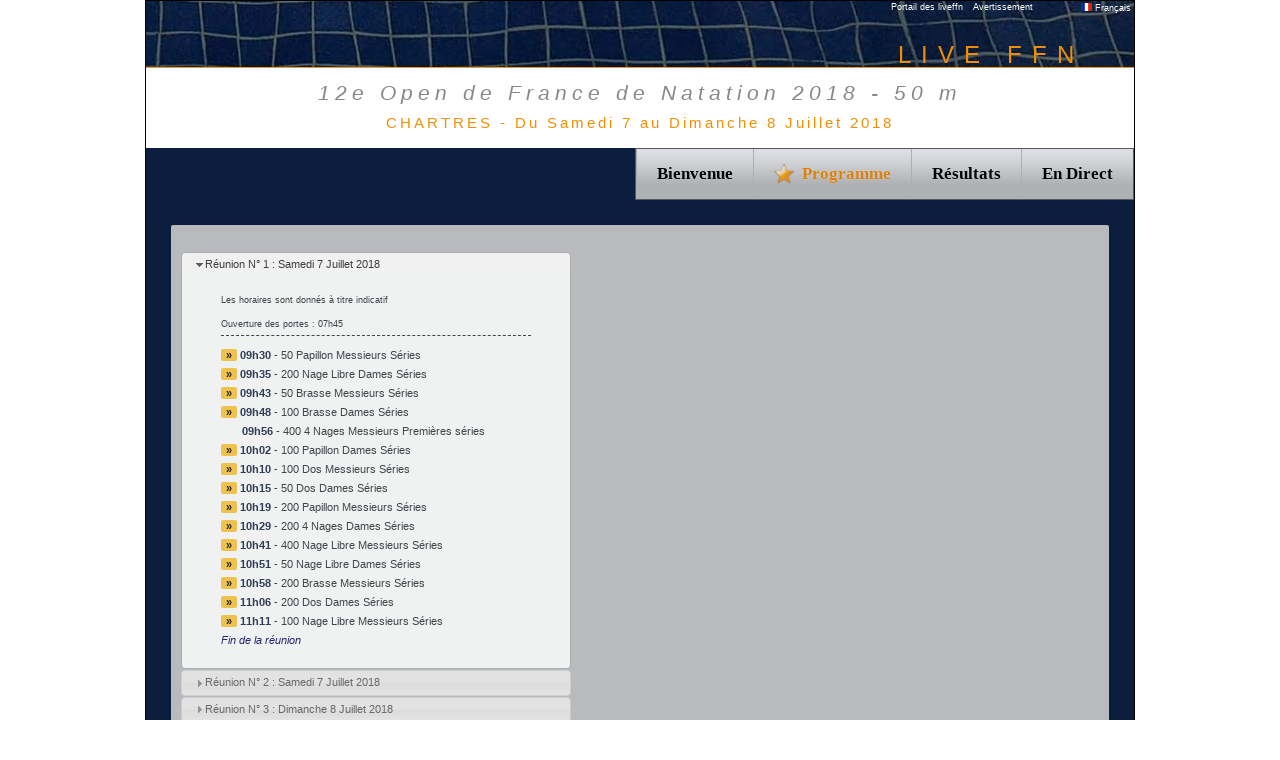

--- FILE ---
content_type: text/html; charset=UTF-8
request_url: https://www.liveffn.com/cgi-bin/programme.php?competition=54637&langue=fra
body_size: 4947
content:
<!DOCTYPE html PUBLIC "-//W3C//DTD XHTML 1.0 Transitional//EN" "http://www.w3.org/TR/xhtml1/DTD/xhtml1-transitional.dtd">
<html xmlns="http://www.w3.org/1999/xhtml">
	<head>
		<title>liveffn.com - 12e Open de France de Natation 2018</title>
		<meta http-equiv="Content-Type" content="text/html; charset=utf-8" />
		<link href="https://www.liveffn.com/media/css/reset.css" rel="stylesheet" type="text/css" media="screen" />
		<link href="https://www.liveffn.com/media/css/simplePopup.css" rel="stylesheet" type="text/css" media="screen" />
				<link href="https://www.liveffn.com/styles/swimming_pool/css/style.css" rel="stylesheet" type="text/css" media="screen" />
		<script type="text/javascript" src="https://www.liveffn.com/javascript/jquery-1.4.2.min.js"></script>
		<script type="text/javascript" src="https://www.liveffn.com/javascript/jquery.easing.1.3.js"></script>
		<script type="text/javascript" src="https://www.liveffn.com/javascript/jquery.listnav.min-2.1.js"></script>
		<script type="text/javascript" src="https://www.liveffn.com/javascript/liveffn.js"></script>
		<script type="text/javascript" src="https://www.liveffn.com/javascript/simplePopup.js"></script>
				<script src="https://www.liveffn.com/javascript/ui/jquery.effects.core.js"></script>
		<script src="https://www.liveffn.com/javascript/ui/jquery.effects.bounce.js"></script>
		<script src="https://www.liveffn.com/javascript/ui/jquery.effects.pulsate.js"></script>
		
				
						<link rel="apple-touch-icon" href="https://www.liveffn.com/media/img/apple-touch-icon.png" />
	</head>
<body>
	<div id="global">
		<div id="header">
			<div id="retourPortailLiveffn"><span class="tooltip"><b><nobr>Retour sur le portail des liveffn</nobr></b><a href="https://www.liveffn.com/cgi-bin/liste_live.php" onFocus="if(this.blur)this.blur();">Portail des liveffn</a></span></div> 
			<div id="avertissementDonnees"><span class="tooltip"><b style="width: 300px;">Les résultats sportifs annoncés sur l'ensemble du liveffn.com sont donnés à titre informatif et n'ont aucune valeur contractuelle. IMPORTANT, seuls les résultats publiés sur le site fédéral (ffnatation.fr) sont validés par l'institution.</b>Avertissement</span></div> 
			<div id="popLangue">
				<div style="width: 49%; float: left;">
					<ul>
						<li><a href="?competition=54637&langue=fra" onFocus="if(this.blur)this.blur();"><img src="https://www.liveffn.com/media/flag/fra.png" width="11" height="8"/> Fran&ccedil;ais</a></li>
											</ul>
				</div>
				<div style="width: 49%; float: left;">
					<ul>
						<li><a href="?competition=54637&langue=gbr" onFocus="if(this.blur)this.blur();"><img src="https://www.liveffn.com/media/flag/gbr.png" width="11" height="8"/> English</a></li>
											</ul>
				</div>
			</div>
			<div class="langue">
				<a href="#" onFocus="if(this.blur)this.blur();" onclick="show_dropdowncontent(this, event); return false;" id="langueLink" rel="popLangue"><img src="https://www.liveffn.com/media/flag/fra.png" width="11" height="8"> Fran&ccedil;ais</a>
			</div>
			<div class="ffnatation">
	<a href="http://www.ffnatation.fr" target="_blank" onFocus="if(this.blur)this.blur();" class="tooltip">
		<span class="liveffn">LIVE FFN</span>
		<b>Venez visiter le site de la FFN</b>
	</a>
</div>
<div>
	
</div>
<div class="bandeau">
	<div class="compet_nom_lieu">12e Open de France de Natation 2018 - 50 m</div>
	<div class="compet_date">CHARTRES - Du Samedi 7 au Dimanche 8 Juillet 2018</div>
</div>
		</div>
		<div class="spacer"></div>
		<link href="https://www.liveffn.com/styles/swimming_pool/css/menu.css" rel="stylesheet" type="text/css" media="screen"/>

<div id="menu">

	<ul id="css3menu1" class="topmenu">
		<li class="topfirst">
			<a  href="#"  onFocus="if(this.blur)this.blur();">
									Bienvenue
				</a>
			<ul style="width:131px;">
				<li ><a href="https://www.liveffn.com/cgi-bin/index.php?competition=54637&langue=fra" onFocus="if(this.blur)this.blur();">Page d'accueil</a></li>
							</ul>
		</li>
		
		<li class="topmenu">
			<a  href="#" onFocus="if(this.blur)this.blur();">
									<span class="menu_selected"><img src="https://www.liveffn.com/styles/swimming_pool/img/menu/etoile.png" alt=""/>Programme</span>
							</a>
			<ul style="width:110px;">
												<li><a href="https://www.liveffn.com/cgi-bin/startlist.php?competition=54637&langue=fra" onFocus="if(this.blur)this.blur();">Liste de départ</a></li>
				<li><a href="https://www.liveffn.com/cgi-bin/programme.php?competition=54637&langue=fra" onFocus="if(this.blur)this.blur();">Programme</a></li>
			</ul>
		</li>
				
		<li class="topmenu">
			<a  href="https://www.liveffn.com/cgi-bin/resultats.php?competition=54637&langue=fra" onFocus="if(this.blur)this.blur();">
							Résultats
						</a>
		</li>
						
		<li class="toplast">
			<a href="https://www.liveffn.com/cgi-bin/live_contenaire.php?competition=54637&langue=fra" onFocus="if(this.blur)this.blur();">
							En Direct
						</a>
		</li>

	
	</ul>
</div>
<div class="spacer"></div>
<link href="https://www.liveffn.com/styles/swimming_pool/css/programme.css" rel="stylesheet" type="text/css" media="screen" />
<link href="https://www.liveffn.com/media/css/themes/base/jquery.ui.all.css" rel="stylesheet" type="text/css" media="screen" />
<script src="https://www.liveffn.com/javascript/ui/jquery.ui.core.js"></script>
<script src="https://www.liveffn.com/javascript/ui/jquery.ui.widget.js"></script>
<script src="https://www.liveffn.com/javascript/ui/jquery.ui.accordion.js"></script>


<script>
// Script Jquery permettant de faire l accordeon dans la page programme//
$(function() {
		$("#accordion").accordion({ autoHeight: false,collapsible: true, header: 'h6' });
	});
</script>

<div id="programme">
	<div class="titrePage">Programme</div>
	
		
		<div class="spacer"></div><div class="spacer"></div>
		<br>
		<a name="ancres"></a>
		<div id="containeur_ajax"></div>
		
		
		
				<div class="ProgrammeEpreuve">
				<div id="accordion">
																												<h6><a href="#">Réunion N&deg; 1 : Samedi 7 Juillet 2018</a></h6>
					<div>
						<ul class="reunion">
																																			<li class="debutEpreuve">Les horaires sont donnés à titre indicatif<br><br>Ouverture des portes : 07h45</li>
																																																																													<li class="survol">
								<span class="presenceOk">&raquo;</span>								<span class="time">09h30</span> - 
																			<span class="tooltip" onclick=" afficheEpreuve('https://www.liveffn.com/cgi-bin','/programme.php?'+'competition=54637&langue=fra','&cat_id='+0+'&epr_id='+'81'+'&typ_id='+60+'&num_epreuve='+0,'containeur_ajax',0);" onFocus="if(this.blur)this.blur();">
																		50 Papillon Messieurs Séries   
																			<b style="width: 200px;">
																					4 
																									séries
												 / 30
																																							participants
																									<br/>
																				Cliquez pour consulter le programme</b></span>
																										</li>			
																																		<li class="survol">
								<span class="presenceOk">&raquo;</span>								<span class="time">09h35</span> - 
																			<span class="tooltip" onclick=" afficheEpreuve('https://www.liveffn.com/cgi-bin','/programme.php?'+'competition=54637&langue=fra','&cat_id='+0+'&epr_id='+'3'+'&typ_id='+60+'&num_epreuve='+1,'containeur_ajax',1);" onFocus="if(this.blur)this.blur();">
																		200 Nage Libre Dames Séries   
																			<b style="width: 200px;">
																					2 
																									séries
												 / 16
																																							participantes
																									<br/>
																				Cliquez pour consulter le programme</b></span>
																										</li>			
																																		<li class="survol">
								<span class="presenceOk">&raquo;</span>								<span class="time">09h43</span> - 
																			<span class="tooltip" onclick=" afficheEpreuve('https://www.liveffn.com/cgi-bin','/programme.php?'+'competition=54637&langue=fra','&cat_id='+0+'&epr_id='+'71'+'&typ_id='+60+'&num_epreuve='+2,'containeur_ajax',2);" onFocus="if(this.blur)this.blur();">
																		50 Brasse Messieurs Séries   
																			<b style="width: 200px;">
																					3 
																									séries
												 / 20
																																							participants
																									<br/>
																				Cliquez pour consulter le programme</b></span>
																										</li>			
																																		<li class="survol">
								<span class="presenceOk">&raquo;</span>								<span class="time">09h48</span> - 
																			<span class="tooltip" onclick=" afficheEpreuve('https://www.liveffn.com/cgi-bin','/programme.php?'+'competition=54637&langue=fra','&cat_id='+0+'&epr_id='+'22'+'&typ_id='+60+'&num_epreuve='+3,'containeur_ajax',3);" onFocus="if(this.blur)this.blur();">
																		100 Brasse Dames Séries   
																			<b style="width: 200px;">
																					3 
																									séries
												 / 18
																																							participantes
																									<br/>
																				Cliquez pour consulter le programme</b></span>
																										</li>			
																																		<li class="survol">
								<span class="presenceNonOk">&nbsp;</span>								<span class="time">09h56</span> - 
																		400 4 Nages Messieurs Premières séries   
																</li>			
																																		<li class="survol">
								<span class="presenceOk">&raquo;</span>								<span class="time">10h02</span> - 
																			<span class="tooltip" onclick=" afficheEpreuve('https://www.liveffn.com/cgi-bin','/programme.php?'+'competition=54637&langue=fra','&cat_id='+0+'&epr_id='+'32'+'&typ_id='+60+'&num_epreuve='+4,'containeur_ajax',4);" onFocus="if(this.blur)this.blur();">
																		100 Papillon Dames Séries   
																			<b style="width: 200px;">
																					3 
																									séries
												 / 17
																																							participantes
																									<br/>
																				Cliquez pour consulter le programme</b></span>
																										</li>			
																																		<li class="survol">
								<span class="presenceOk">&raquo;</span>								<span class="time">10h10</span> - 
																			<span class="tooltip" onclick=" afficheEpreuve('https://www.liveffn.com/cgi-bin','/programme.php?'+'competition=54637&langue=fra','&cat_id='+0+'&epr_id='+'62'+'&typ_id='+60+'&num_epreuve='+5,'containeur_ajax',5);" onFocus="if(this.blur)this.blur();">
																		100 Dos Messieurs Séries   
																			<b style="width: 200px;">
																					2 
																									séries
												 / 14
																																							participants
																									<br/>
																				Cliquez pour consulter le programme</b></span>
																										</li>			
																																		<li class="survol">
								<span class="presenceOk">&raquo;</span>								<span class="time">10h15</span> - 
																			<span class="tooltip" onclick=" afficheEpreuve('https://www.liveffn.com/cgi-bin','/programme.php?'+'competition=54637&langue=fra','&cat_id='+0+'&epr_id='+'11'+'&typ_id='+60+'&num_epreuve='+6,'containeur_ajax',6);" onFocus="if(this.blur)this.blur();">
																		50 Dos Dames Séries   
																			<b style="width: 200px;">
																					2 
																									séries
												 / 11
																																							participantes
																									<br/>
																				Cliquez pour consulter le programme</b></span>
																										</li>			
																																		<li class="survol">
								<span class="presenceOk">&raquo;</span>								<span class="time">10h19</span> - 
																			<span class="tooltip" onclick=" afficheEpreuve('https://www.liveffn.com/cgi-bin','/programme.php?'+'competition=54637&langue=fra','&cat_id='+0+'&epr_id='+'83'+'&typ_id='+60+'&num_epreuve='+7,'containeur_ajax',7);" onFocus="if(this.blur)this.blur();">
																		200 Papillon Messieurs Séries   
																			<b style="width: 200px;">
																					3 
																									séries
												 / 20
																																							participants
																									<br/>
																				Cliquez pour consulter le programme</b></span>
																										</li>			
																																		<li class="survol">
								<span class="presenceOk">&raquo;</span>								<span class="time">10h29</span> - 
																			<span class="tooltip" onclick=" afficheEpreuve('https://www.liveffn.com/cgi-bin','/programme.php?'+'competition=54637&langue=fra','&cat_id='+0+'&epr_id='+'41'+'&typ_id='+60+'&num_epreuve='+8,'containeur_ajax',8);" onFocus="if(this.blur)this.blur();">
																		200 4 Nages Dames Séries   
																			<b style="width: 200px;">
																					3 
																									séries
												 / 17
																																							participantes
																									<br/>
																				Cliquez pour consulter le programme</b></span>
																										</li>			
																																		<li class="survol">
								<span class="presenceOk">&raquo;</span>								<span class="time">10h41</span> - 
																			<span class="tooltip" onclick=" afficheEpreuve('https://www.liveffn.com/cgi-bin','/programme.php?'+'competition=54637&langue=fra','&cat_id='+0+'&epr_id='+'54'+'&typ_id='+60+'&num_epreuve='+9,'containeur_ajax',9);" onFocus="if(this.blur)this.blur();">
																		400 Nage Libre Messieurs Séries   
																			<b style="width: 200px;">
																					2 
																									séries
												 / 13
																																							participants
																									<br/>
																				Cliquez pour consulter le programme</b></span>
																										</li>			
																																		<li class="survol">
								<span class="presenceOk">&raquo;</span>								<span class="time">10h51</span> - 
																			<span class="tooltip" onclick=" afficheEpreuve('https://www.liveffn.com/cgi-bin','/programme.php?'+'competition=54637&langue=fra','&cat_id='+0+'&epr_id='+'1'+'&typ_id='+60+'&num_epreuve='+10,'containeur_ajax',10);" onFocus="if(this.blur)this.blur();">
																		50 Nage Libre Dames Séries   
																			<b style="width: 200px;">
																					4 
																									séries
												 / 26
																																							participantes
																									<br/>
																				Cliquez pour consulter le programme</b></span>
																										</li>			
																																		<li class="survol">
								<span class="presenceOk">&raquo;</span>								<span class="time">10h58</span> - 
																			<span class="tooltip" onclick=" afficheEpreuve('https://www.liveffn.com/cgi-bin','/programme.php?'+'competition=54637&langue=fra','&cat_id='+0+'&epr_id='+'73'+'&typ_id='+60+'&num_epreuve='+11,'containeur_ajax',11);" onFocus="if(this.blur)this.blur();">
																		200 Brasse Messieurs Séries   
																			<b style="width: 200px;">
																					2 
																									séries
												 / 16
																																							participants
																									<br/>
																				Cliquez pour consulter le programme</b></span>
																										</li>			
																																		<li class="survol">
								<span class="presenceOk">&raquo;</span>								<span class="time">11h06</span> - 
																			<span class="tooltip" onclick=" afficheEpreuve('https://www.liveffn.com/cgi-bin','/programme.php?'+'competition=54637&langue=fra','&cat_id='+0+'&epr_id='+'13'+'&typ_id='+60+'&num_epreuve='+12,'containeur_ajax',12);" onFocus="if(this.blur)this.blur();">
																		200 Dos Dames Séries   
																			<b style="width: 200px;">
																					1 
																									série
												 / 7
																																							participantes
																									<br/>
																				Cliquez pour consulter le programme</b></span>
																										</li>			
																																		<li class="survol">
								<span class="presenceOk">&raquo;</span>								<span class="time">11h11</span> - 
																			<span class="tooltip" onclick=" afficheEpreuve('https://www.liveffn.com/cgi-bin','/programme.php?'+'competition=54637&langue=fra','&cat_id='+0+'&epr_id='+'52'+'&typ_id='+60+'&num_epreuve='+13,'containeur_ajax',13);" onFocus="if(this.blur)this.blur();">
																		100 Nage Libre Messieurs Séries   
																			<b style="width: 200px;">
																					5 
																									séries
												 / 35
																																							participants
																									<br/>
																				Cliquez pour consulter le programme</b></span>
																										</li>			
																																											<li class="EventNonSportif">Fin de la réunion</li>
																																	
						</ul>
					</div>
					 					<h6><a href="#">Réunion N&deg; 2 : Samedi 7 Juillet 2018</a></h6>
					<div>
						<ul class="reunion">
																																			<li class="debutEpreuve">Les horaires sont donnés à titre indicatif<br><br>Ouverture des portes : 14h00</li>
																																																																													<li class="survol">
								<span class="presenceOk">&raquo;</span>								<span class="time">16h00</span> - 
																			<span class="tooltip" onclick=" afficheEpreuve('https://www.liveffn.com/cgi-bin','/programme.php?'+'competition=54637&langue=fra','&cat_id='+0+'&epr_id='+'81'+'&typ_id='+12+'&num_epreuve='+14,'containeur_ajax',14);" onFocus="if(this.blur)this.blur();">
																		50 Papillon Messieurs Finale B   
																			<b style="width: 200px;">
																				Cliquez pour consulter le programme</b></span>
																										</li>			
																																		<li class="survol">
								<span class="presenceOk">&raquo;</span>								<span class="time">16h01</span> - 
																			<span class="tooltip" onclick=" afficheEpreuve('https://www.liveffn.com/cgi-bin','/programme.php?'+'competition=54637&langue=fra','&cat_id='+0+'&epr_id='+'71'+'&typ_id='+12+'&num_epreuve='+15,'containeur_ajax',15);" onFocus="if(this.blur)this.blur();">
																		50 Brasse Messieurs Finale B   
																			<b style="width: 200px;">
																				Cliquez pour consulter le programme</b></span>
																										</li>			
																																		<li class="survol">
								<span class="presenceOk">&raquo;</span>								<span class="time">16h03</span> - 
																			<span class="tooltip" onclick=" afficheEpreuve('https://www.liveffn.com/cgi-bin','/programme.php?'+'competition=54637&langue=fra','&cat_id='+0+'&epr_id='+'22'+'&typ_id='+12+'&num_epreuve='+16,'containeur_ajax',16);" onFocus="if(this.blur)this.blur();">
																		100 Brasse Dames Finale B   
																			<b style="width: 200px;">
																				Cliquez pour consulter le programme</b></span>
																										</li>			
																																		<li class="survol">
								<span class="presenceOk">&raquo;</span>								<span class="time">16h06</span> - 
																			<span class="tooltip" onclick=" afficheEpreuve('https://www.liveffn.com/cgi-bin','/programme.php?'+'competition=54637&langue=fra','&cat_id='+0+'&epr_id='+'32'+'&typ_id='+12+'&num_epreuve='+17,'containeur_ajax',17);" onFocus="if(this.blur)this.blur();">
																		100 Papillon Dames Finale B   
																			<b style="width: 200px;">
																				Cliquez pour consulter le programme</b></span>
																										</li>			
																																		<li class="survol">
								<span class="presenceOk">&raquo;</span>								<span class="time">16h09</span> - 
																			<span class="tooltip" onclick=" afficheEpreuve('https://www.liveffn.com/cgi-bin','/programme.php?'+'competition=54637&langue=fra','&cat_id='+0+'&epr_id='+'83'+'&typ_id='+12+'&num_epreuve='+18,'containeur_ajax',18);" onFocus="if(this.blur)this.blur();">
																		200 Papillon Messieurs Finale B   
																			<b style="width: 200px;">
																				Cliquez pour consulter le programme</b></span>
																										</li>			
																																		<li class="survol">
								<span class="presenceOk">&raquo;</span>								<span class="time">16h13</span> - 
																			<span class="tooltip" onclick=" afficheEpreuve('https://www.liveffn.com/cgi-bin','/programme.php?'+'competition=54637&langue=fra','&cat_id='+0+'&epr_id='+'41'+'&typ_id='+12+'&num_epreuve='+19,'containeur_ajax',19);" onFocus="if(this.blur)this.blur();">
																		200 4 Nages Dames Finale B   
																			<b style="width: 200px;">
																				Cliquez pour consulter le programme</b></span>
																										</li>			
																																		<li class="survol">
								<span class="presenceOk">&raquo;</span>								<span class="time">16h17</span> - 
																			<span class="tooltip" onclick=" afficheEpreuve('https://www.liveffn.com/cgi-bin','/programme.php?'+'competition=54637&langue=fra','&cat_id='+0+'&epr_id='+'1'+'&typ_id='+12+'&num_epreuve='+20,'containeur_ajax',20);" onFocus="if(this.blur)this.blur();">
																		50 Nage Libre Dames Finale B   
																			<b style="width: 200px;">
																				Cliquez pour consulter le programme</b></span>
																										</li>			
																																		<li class="survol">
								<span class="presenceOk">&raquo;</span>								<span class="time">16h19</span> - 
																			<span class="tooltip" onclick=" afficheEpreuve('https://www.liveffn.com/cgi-bin','/programme.php?'+'competition=54637&langue=fra','&cat_id='+0+'&epr_id='+'73'+'&typ_id='+12+'&num_epreuve='+21,'containeur_ajax',21);" onFocus="if(this.blur)this.blur();">
																		200 Brasse Messieurs Finale B   
																			<b style="width: 200px;">
																				Cliquez pour consulter le programme</b></span>
																										</li>			
																																		<li class="survol">
								<span class="presenceOk">&raquo;</span>								<span class="time">16h23</span> - 
																			<span class="tooltip" onclick=" afficheEpreuve('https://www.liveffn.com/cgi-bin','/programme.php?'+'competition=54637&langue=fra','&cat_id='+0+'&epr_id='+'52'+'&typ_id='+12+'&num_epreuve='+22,'containeur_ajax',22);" onFocus="if(this.blur)this.blur();">
																		100 Nage Libre Messieurs Finale B   
																			<b style="width: 200px;">
																				Cliquez pour consulter le programme</b></span>
																										</li>			
																																		<li class="survol">
								<span class="presenceOk">&raquo;</span>								<span class="time">16h55</span> - 
																			<span class="tooltip" onclick=" afficheEpreuve('https://www.liveffn.com/cgi-bin','/programme.php?'+'competition=54637&langue=fra','&cat_id='+0+'&epr_id='+'5'+'&typ_id='+61+'&num_epreuve='+23,'containeur_ajax',23);" onFocus="if(this.blur)this.blur();">
																		800 Nage Libre Dames Série finale   
																			<b style="width: 200px;">
																					1 
																									série
												 / 2
																																							participantes
																									<br/>
																				Cliquez pour consulter le programme</b></span>
																										</li>			
																																		<li class="survol">
								<span class="presenceOk">&raquo;</span>								<span class="time">17h07</span> - 
																			<span class="tooltip" onclick=" afficheEpreuve('https://www.liveffn.com/cgi-bin','/programme.php?'+'competition=54637&langue=fra','&cat_id='+0+'&epr_id='+'81'+'&typ_id='+11+'&num_epreuve='+24,'containeur_ajax',24);" onFocus="if(this.blur)this.blur();">
																		50 Papillon Messieurs Finale A   
																			<b style="width: 200px;">
																				Cliquez pour consulter le programme</b></span>
																										</li>			
																																		<li class="survol">
								<span class="presenceOk">&raquo;</span>								<span class="time">17h13</span> - 
																			<span class="tooltip" onclick=" afficheEpreuve('https://www.liveffn.com/cgi-bin','/programme.php?'+'competition=54637&langue=fra','&cat_id='+0+'&epr_id='+'3'+'&typ_id='+11+'&num_epreuve='+25,'containeur_ajax',25);" onFocus="if(this.blur)this.blur();">
																		200 Nage Libre Dames Finale A   
																			<b style="width: 200px;">
																				Cliquez pour consulter le programme</b></span>
																										</li>			
																																		<li class="survol">
								<span class="presenceOk">&raquo;</span>								<span class="time">17h18</span> - 
																			<span class="tooltip" onclick=" afficheEpreuve('https://www.liveffn.com/cgi-bin','/programme.php?'+'competition=54637&langue=fra','&cat_id='+0+'&epr_id='+'71'+'&typ_id='+11+'&num_epreuve='+26,'containeur_ajax',26);" onFocus="if(this.blur)this.blur();">
																		50 Brasse Messieurs Finale A   
																			<b style="width: 200px;">
																				Cliquez pour consulter le programme</b></span>
																										</li>			
																																											<li class="EventNonSportif">Victory Ceremonies 800 m Free W - 50 m Fly M</li>
																																																			<li class="EventNonSportif">Victory Ceremonies 200 m Free W - 50 m Breast M</li>
																																										<li class="survol">
								<span class="presenceOk">&raquo;</span>								<span class="time">17h32</span> - 
																			<span class="tooltip" onclick=" afficheEpreuve('https://www.liveffn.com/cgi-bin','/programme.php?'+'competition=54637&langue=fra','&cat_id='+0+'&epr_id='+'22'+'&typ_id='+11+'&num_epreuve='+27,'containeur_ajax',27);" onFocus="if(this.blur)this.blur();">
																		100 Brasse Dames Finale A   
																			<b style="width: 200px;">
																				Cliquez pour consulter le programme</b></span>
																										</li>			
																																		<li class="survol">
								<span class="presenceOk">&raquo;</span>								<span class="time">17h37</span> - 
																			<span class="tooltip" onclick=" afficheEpreuve('https://www.liveffn.com/cgi-bin','/programme.php?'+'competition=54637&langue=fra','&cat_id='+0+'&epr_id='+'92'+'&typ_id='+61+'&num_epreuve='+28,'containeur_ajax',28);" onFocus="if(this.blur)this.blur();">
																		400 4 Nages Messieurs Série finale   
																			<b style="width: 200px;">
																					1 
																									série
												 / 9
																																							participants
																									<br/>
																				Cliquez pour consulter le programme</b></span>
																										</li>			
																																		<li class="survol">
								<span class="presenceOk">&raquo;</span>								<span class="time">17h45</span> - 
																			<span class="tooltip" onclick=" afficheEpreuve('https://www.liveffn.com/cgi-bin','/programme.php?'+'competition=54637&langue=fra','&cat_id='+0+'&epr_id='+'32'+'&typ_id='+11+'&num_epreuve='+29,'containeur_ajax',29);" onFocus="if(this.blur)this.blur();">
																		100 Papillon Dames Finale A   
																			<b style="width: 200px;">
																				Cliquez pour consulter le programme</b></span>
																										</li>			
																																		<li class="survol">
								<span class="presenceOk">&raquo;</span>								<span class="time">17h50</span> - 
																			<span class="tooltip" onclick=" afficheEpreuve('https://www.liveffn.com/cgi-bin','/programme.php?'+'competition=54637&langue=fra','&cat_id='+0+'&epr_id='+'62'+'&typ_id='+11+'&num_epreuve='+30,'containeur_ajax',30);" onFocus="if(this.blur)this.blur();">
																		100 Dos Messieurs Finale A   
																			<b style="width: 200px;">
																				Cliquez pour consulter le programme</b></span>
																										</li>			
																																											<li class="EventNonSportif">Victory Ceremonies 100 Breast W - 400 m IM M</li>
																																																			<li class="EventNonSportif">Victory Ceremonies  100 m Fly W - 100 m Back M</li>
																																										<li class="survol">
								<span class="presenceOk">&raquo;</span>								<span class="time">18h02</span> - 
																			<span class="tooltip" onclick=" afficheEpreuve('https://www.liveffn.com/cgi-bin','/programme.php?'+'competition=54637&langue=fra','&cat_id='+0+'&epr_id='+'11'+'&typ_id='+11+'&num_epreuve='+31,'containeur_ajax',31);" onFocus="if(this.blur)this.blur();">
																		50 Dos Dames Finale A   
																			<b style="width: 200px;">
																				Cliquez pour consulter le programme</b></span>
																										</li>			
																																		<li class="survol">
								<span class="presenceOk">&raquo;</span>								<span class="time">18h08</span> - 
																			<span class="tooltip" onclick=" afficheEpreuve('https://www.liveffn.com/cgi-bin','/programme.php?'+'competition=54637&langue=fra','&cat_id='+0+'&epr_id='+'83'+'&typ_id='+11+'&num_epreuve='+32,'containeur_ajax',32);" onFocus="if(this.blur)this.blur();">
																		200 Papillon Messieurs Finale A   
																			<b style="width: 200px;">
																				Cliquez pour consulter le programme</b></span>
																										</li>			
																																		<li class="survol">
								<span class="presenceOk">&raquo;</span>								<span class="time">18h13</span> - 
																			<span class="tooltip" onclick=" afficheEpreuve('https://www.liveffn.com/cgi-bin','/programme.php?'+'competition=54637&langue=fra','&cat_id='+0+'&epr_id='+'41'+'&typ_id='+11+'&num_epreuve='+33,'containeur_ajax',33);" onFocus="if(this.blur)this.blur();">
																		200 4 Nages Dames Finale A   
																			<b style="width: 200px;">
																				Cliquez pour consulter le programme</b></span>
																										</li>			
																																		<li class="survol">
								<span class="presenceOk">&raquo;</span>								<span class="time">18h20</span> - 
																			<span class="tooltip" onclick=" afficheEpreuve('https://www.liveffn.com/cgi-bin','/programme.php?'+'competition=54637&langue=fra','&cat_id='+0+'&epr_id='+'54'+'&typ_id='+11+'&num_epreuve='+34,'containeur_ajax',34);" onFocus="if(this.blur)this.blur();">
																		400 Nage Libre Messieurs Finale A   
																			<b style="width: 200px;">
																				Cliquez pour consulter le programme</b></span>
																										</li>			
																																											<li class="EventNonSportif">Victory Ceremonies 50 m Back W - 200 m Fly M</li>
																																																			<li class="EventNonSportif">Victory Ceremonies 200 m IM W - 400 m Free M</li>
																																										<li class="survol">
								<span class="presenceOk">&raquo;</span>								<span class="time">18h35</span> - 
																			<span class="tooltip" onclick=" afficheEpreuve('https://www.liveffn.com/cgi-bin','/programme.php?'+'competition=54637&langue=fra','&cat_id='+0+'&epr_id='+'1'+'&typ_id='+11+'&num_epreuve='+35,'containeur_ajax',35);" onFocus="if(this.blur)this.blur();">
																		50 Nage Libre Dames Finale A   
																			<b style="width: 200px;">
																				Cliquez pour consulter le programme</b></span>
																										</li>			
																																		<li class="survol">
								<span class="presenceOk">&raquo;</span>								<span class="time">18h41</span> - 
																			<span class="tooltip" onclick=" afficheEpreuve('https://www.liveffn.com/cgi-bin','/programme.php?'+'competition=54637&langue=fra','&cat_id='+0+'&epr_id='+'73'+'&typ_id='+11+'&num_epreuve='+36,'containeur_ajax',36);" onFocus="if(this.blur)this.blur();">
																		200 Brasse Messieurs Finale A   
																			<b style="width: 200px;">
																				Cliquez pour consulter le programme</b></span>
																										</li>			
																																		<li class="survol">
								<span class="presenceOk">&raquo;</span>								<span class="time">18h47</span> - 
																			<span class="tooltip" onclick=" afficheEpreuve('https://www.liveffn.com/cgi-bin','/programme.php?'+'competition=54637&langue=fra','&cat_id='+0+'&epr_id='+'13'+'&typ_id='+11+'&num_epreuve='+37,'containeur_ajax',37);" onFocus="if(this.blur)this.blur();">
																		200 Dos Dames Finale A   
																			<b style="width: 200px;">
																				Cliquez pour consulter le programme</b></span>
																										</li>			
																																		<li class="survol">
								<span class="presenceOk">&raquo;</span>								<span class="time">18h53</span> - 
																			<span class="tooltip" onclick=" afficheEpreuve('https://www.liveffn.com/cgi-bin','/programme.php?'+'competition=54637&langue=fra','&cat_id='+0+'&epr_id='+'52'+'&typ_id='+11+'&num_epreuve='+38,'containeur_ajax',38);" onFocus="if(this.blur)this.blur();">
																		100 Nage Libre Messieurs Finale A   
																			<b style="width: 200px;">
																				Cliquez pour consulter le programme</b></span>
																										</li>			
																																											<li class="EventNonSportif">Victory Ceremonies 50 m Free W - 200 m Breast M</li>
																																																			<li class="EventNonSportif">Victory Ceremonies 200 m Back W - 100 m Free M</li>
																																																			<li class="EventNonSportif">Fin de la réunion</li>
																																	
						</ul>
					</div>
					 	
																													<h6><a href="#">Réunion N&deg; 3 : Dimanche 8 Juillet 2018</a></h6>
					<div>
						<ul class="reunion">
																																			<li class="debutEpreuve">Les horaires sont donnés à titre indicatif<br><br>Ouverture des portes : 08h00</li>
																																																																													<li class="survol">
								<span class="presenceOk">&raquo;</span>								<span class="time">09h30</span> - 
																			<span class="tooltip" onclick=" afficheEpreuve('https://www.liveffn.com/cgi-bin','/programme.php?'+'competition=54637&langue=fra','&cat_id='+0+'&epr_id='+'31'+'&typ_id='+60+'&num_epreuve='+39,'containeur_ajax',39);" onFocus="if(this.blur)this.blur();">
																		50 Papillon Dames Séries   
																			<b style="width: 200px;">
																					3 
																									séries
												 / 24
																																							participantes
																									<br/>
																				Cliquez pour consulter le programme</b></span>
																										</li>			
																																		<li class="survol">
								<span class="presenceOk">&raquo;</span>								<span class="time">09h34</span> - 
																			<span class="tooltip" onclick=" afficheEpreuve('https://www.liveffn.com/cgi-bin','/programme.php?'+'competition=54637&langue=fra','&cat_id='+0+'&epr_id='+'53'+'&typ_id='+60+'&num_epreuve='+40,'containeur_ajax',40);" onFocus="if(this.blur)this.blur();">
																		200 Nage Libre Messieurs Séries   
																			<b style="width: 200px;">
																					4 
																									séries
												 / 32
																																							participants
																									<br/>
																				Cliquez pour consulter le programme</b></span>
																										</li>			
																																		<li class="survol">
								<span class="presenceOk">&raquo;</span>								<span class="time">09h47</span> - 
																			<span class="tooltip" onclick=" afficheEpreuve('https://www.liveffn.com/cgi-bin','/programme.php?'+'competition=54637&langue=fra','&cat_id='+0+'&epr_id='+'21'+'&typ_id='+60+'&num_epreuve='+41,'containeur_ajax',41);" onFocus="if(this.blur)this.blur();">
																		50 Brasse Dames Séries   
																			<b style="width: 200px;">
																					3 
																									séries
												 / 19
																																							participantes
																									<br/>
																				Cliquez pour consulter le programme</b></span>
																										</li>			
																																		<li class="survol">
								<span class="presenceOk">&raquo;</span>								<span class="time">09h52</span> - 
																			<span class="tooltip" onclick=" afficheEpreuve('https://www.liveffn.com/cgi-bin','/programme.php?'+'competition=54637&langue=fra','&cat_id='+0+'&epr_id='+'72'+'&typ_id='+60+'&num_epreuve='+42,'containeur_ajax',42);" onFocus="if(this.blur)this.blur();">
																		100 Brasse Messieurs Séries   
																			<b style="width: 200px;">
																					3 
																									séries
												 / 17
																																							participants
																									<br/>
																				Cliquez pour consulter le programme</b></span>
																										</li>			
																																		<li class="survol">
								<span class="presenceOk">&raquo;</span>								<span class="time">10h01</span> - 
																			<span class="tooltip" onclick=" afficheEpreuve('https://www.liveffn.com/cgi-bin','/programme.php?'+'competition=54637&langue=fra','&cat_id='+0+'&epr_id='+'82'+'&typ_id='+60+'&num_epreuve='+43,'containeur_ajax',43);" onFocus="if(this.blur)this.blur();">
																		100 Papillon Messieurs Séries   
																			<b style="width: 200px;">
																					5 
																									séries
												 / 36
																																							participants
																									<br/>
																				Cliquez pour consulter le programme</b></span>
																										</li>			
																																		<li class="survol">
								<span class="presenceOk">&raquo;</span>								<span class="time">10h11</span> - 
																			<span class="tooltip" onclick=" afficheEpreuve('https://www.liveffn.com/cgi-bin','/programme.php?'+'competition=54637&langue=fra','&cat_id='+0+'&epr_id='+'12'+'&typ_id='+60+'&num_epreuve='+44,'containeur_ajax',44);" onFocus="if(this.blur)this.blur();">
																		100 Dos Dames Séries   
																			<b style="width: 200px;">
																					2 
																									séries
												 / 11
																																							participantes
																									<br/>
																				Cliquez pour consulter le programme</b></span>
																										</li>			
																																		<li class="survol">
								<span class="presenceOk">&raquo;</span>								<span class="time">10h16</span> - 
																			<span class="tooltip" onclick=" afficheEpreuve('https://www.liveffn.com/cgi-bin','/programme.php?'+'competition=54637&langue=fra','&cat_id='+0+'&epr_id='+'61'+'&typ_id='+60+'&num_epreuve='+45,'containeur_ajax',45);" onFocus="if(this.blur)this.blur();">
																		50 Dos Messieurs Séries   
																			<b style="width: 200px;">
																					1 
																									série
												 / 8
																																							participants
																									<br/>
																				Cliquez pour consulter le programme</b></span>
																										</li>			
																																		<li class="survol">
								<span class="presenceOk">&raquo;</span>								<span class="time">10h19</span> - 
																			<span class="tooltip" onclick=" afficheEpreuve('https://www.liveffn.com/cgi-bin','/programme.php?'+'competition=54637&langue=fra','&cat_id='+0+'&epr_id='+'33'+'&typ_id='+60+'&num_epreuve='+46,'containeur_ajax',46);" onFocus="if(this.blur)this.blur();">
																		200 Papillon Dames Séries   
																			<b style="width: 200px;">
																					2 
																									séries
												 / 11
																																							participantes
																									<br/>
																				Cliquez pour consulter le programme</b></span>
																										</li>			
																																		<li class="survol">
								<span class="presenceOk">&raquo;</span>								<span class="time">10h27</span> - 
																			<span class="tooltip" onclick=" afficheEpreuve('https://www.liveffn.com/cgi-bin','/programme.php?'+'competition=54637&langue=fra','&cat_id='+0+'&epr_id='+'91'+'&typ_id='+60+'&num_epreuve='+47,'containeur_ajax',47);" onFocus="if(this.blur)this.blur();">
																		200 4 Nages Messieurs Séries   
																			<b style="width: 200px;">
																					3 
																									séries
												 / 23
																																							participants
																									<br/>
																				Cliquez pour consulter le programme</b></span>
																										</li>			
																																		<li class="survol">
								<span class="presenceOk">&raquo;</span>								<span class="time">10h38</span> - 
																			<span class="tooltip" onclick=" afficheEpreuve('https://www.liveffn.com/cgi-bin','/programme.php?'+'competition=54637&langue=fra','&cat_id='+0+'&epr_id='+'4'+'&typ_id='+60+'&num_epreuve='+48,'containeur_ajax',48);" onFocus="if(this.blur)this.blur();">
																		400 Nage Libre Dames Séries   
																			<b style="width: 200px;">
																					1 
																									série
												 / 5
																																							participantes
																									<br/>
																				Cliquez pour consulter le programme</b></span>
																										</li>			
																																		<li class="survol">
								<span class="presenceOk">&raquo;</span>								<span class="time">10h45</span> - 
																			<span class="tooltip" onclick=" afficheEpreuve('https://www.liveffn.com/cgi-bin','/programme.php?'+'competition=54637&langue=fra','&cat_id='+0+'&epr_id='+'51'+'&typ_id='+60+'&num_epreuve='+49,'containeur_ajax',49);" onFocus="if(this.blur)this.blur();">
																		50 Nage Libre Messieurs Séries   
																			<b style="width: 200px;">
																					4 
																									séries
												 / 29
																																							participants
																									<br/>
																				Cliquez pour consulter le programme</b></span>
																										</li>			
																																		<li class="survol">
								<span class="presenceOk">&raquo;</span>								<span class="time">10h51</span> - 
																			<span class="tooltip" onclick=" afficheEpreuve('https://www.liveffn.com/cgi-bin','/programme.php?'+'competition=54637&langue=fra','&cat_id='+0+'&epr_id='+'23'+'&typ_id='+60+'&num_epreuve='+50,'containeur_ajax',50);" onFocus="if(this.blur)this.blur();">
																		200 Brasse Dames Séries   
																			<b style="width: 200px;">
																					2 
																									séries
												 / 11
																																							participantes
																									<br/>
																				Cliquez pour consulter le programme</b></span>
																										</li>			
																																		<li class="survol">
								<span class="presenceOk">&raquo;</span>								<span class="time">10h59</span> - 
																			<span class="tooltip" onclick=" afficheEpreuve('https://www.liveffn.com/cgi-bin','/programme.php?'+'competition=54637&langue=fra','&cat_id='+0+'&epr_id='+'63'+'&typ_id='+60+'&num_epreuve='+51,'containeur_ajax',51);" onFocus="if(this.blur)this.blur();">
																		200 Dos Messieurs Séries   
																			<b style="width: 200px;">
																					2 
																									séries
												 / 10
																																							participants
																									<br/>
																				Cliquez pour consulter le programme</b></span>
																										</li>			
																																		<li class="survol">
								<span class="presenceOk">&raquo;</span>								<span class="time">11h07</span> - 
																			<span class="tooltip" onclick=" afficheEpreuve('https://www.liveffn.com/cgi-bin','/programme.php?'+'competition=54637&langue=fra','&cat_id='+0+'&epr_id='+'2'+'&typ_id='+60+'&num_epreuve='+52,'containeur_ajax',52);" onFocus="if(this.blur)this.blur();">
																		100 Nage Libre Dames Séries   
																			<b style="width: 200px;">
																					4 
																									séries
												 / 25
																																							participantes
																									<br/>
																				Cliquez pour consulter le programme</b></span>
																										</li>			
																																											<li class="EventNonSportif">Fin de la réunion</li>
																																	
						</ul>
					</div>
					 					<h6><a href="#">Réunion N&deg; 4 : Dimanche 8 Juillet 2018</a></h6>
					<div>
						<ul class="reunion">
																																			<li class="debutEpreuve">Les horaires sont donnés à titre indicatif<br><br>Ouverture des portes : 14h00</li>
																																																																													<li class="survol">
								<span class="presenceOk">&raquo;</span>								<span class="time">16h00</span> - 
																			<span class="tooltip" onclick=" afficheEpreuve('https://www.liveffn.com/cgi-bin','/programme.php?'+'competition=54637&langue=fra','&cat_id='+0+'&epr_id='+'31'+'&typ_id='+12+'&num_epreuve='+53,'containeur_ajax',53);" onFocus="if(this.blur)this.blur();">
																		50 Papillon Dames Finale B   
																			<b style="width: 200px;">
																				Cliquez pour consulter le programme</b></span>
																										</li>			
																																		<li class="survol">
								<span class="presenceOk">&raquo;</span>								<span class="time">16h02</span> - 
																			<span class="tooltip" onclick=" afficheEpreuve('https://www.liveffn.com/cgi-bin','/programme.php?'+'competition=54637&langue=fra','&cat_id='+0+'&epr_id='+'53'+'&typ_id='+12+'&num_epreuve='+54,'containeur_ajax',54);" onFocus="if(this.blur)this.blur();">
																		200 Nage Libre Messieurs Finale B   
																			<b style="width: 200px;">
																				Cliquez pour consulter le programme</b></span>
																										</li>			
																																		<li class="survol">
								<span class="presenceOk">&raquo;</span>								<span class="time">16h05</span> - 
																			<span class="tooltip" onclick=" afficheEpreuve('https://www.liveffn.com/cgi-bin','/programme.php?'+'competition=54637&langue=fra','&cat_id='+0+'&epr_id='+'21'+'&typ_id='+12+'&num_epreuve='+55,'containeur_ajax',55);" onFocus="if(this.blur)this.blur();">
																		50 Brasse Dames Finale B   
																			<b style="width: 200px;">
																				Cliquez pour consulter le programme</b></span>
																										</li>			
																																		<li class="survol">
								<span class="presenceOk">&raquo;</span>								<span class="time">16h07</span> - 
																			<span class="tooltip" onclick=" afficheEpreuve('https://www.liveffn.com/cgi-bin','/programme.php?'+'competition=54637&langue=fra','&cat_id='+0+'&epr_id='+'82'+'&typ_id='+12+'&num_epreuve='+56,'containeur_ajax',56);" onFocus="if(this.blur)this.blur();">
																		100 Papillon Messieurs Finale B   
																			<b style="width: 200px;">
																				Cliquez pour consulter le programme</b></span>
																										</li>			
																																		<li class="survol">
								<span class="presenceOk">&raquo;</span>								<span class="time">16h09</span> - 
																			<span class="tooltip" onclick=" afficheEpreuve('https://www.liveffn.com/cgi-bin','/programme.php?'+'competition=54637&langue=fra','&cat_id='+0+'&epr_id='+'91'+'&typ_id='+12+'&num_epreuve='+57,'containeur_ajax',57);" onFocus="if(this.blur)this.blur();">
																		200 4 Nages Messieurs Finale B   
																			<b style="width: 200px;">
																				Cliquez pour consulter le programme</b></span>
																										</li>			
																																		<li class="survol">
								<span class="presenceOk">&raquo;</span>								<span class="time">16h13</span> - 
																			<span class="tooltip" onclick=" afficheEpreuve('https://www.liveffn.com/cgi-bin','/programme.php?'+'competition=54637&langue=fra','&cat_id='+0+'&epr_id='+'51'+'&typ_id='+12+'&num_epreuve='+58,'containeur_ajax',58);" onFocus="if(this.blur)this.blur();">
																		50 Nage Libre Messieurs Finale B   
																			<b style="width: 200px;">
																				Cliquez pour consulter le programme</b></span>
																										</li>			
																																		<li class="survol">
								<span class="presenceOk">&raquo;</span>								<span class="time">16h15</span> - 
																			<span class="tooltip" onclick=" afficheEpreuve('https://www.liveffn.com/cgi-bin','/programme.php?'+'competition=54637&langue=fra','&cat_id='+0+'&epr_id='+'2'+'&typ_id='+12+'&num_epreuve='+59,'containeur_ajax',59);" onFocus="if(this.blur)this.blur();">
																		100 Nage Libre Dames Finale B   
																			<b style="width: 200px;">
																				Cliquez pour consulter le programme</b></span>
																										</li>			
																																		<li class="survol">
								<span class="presenceOk">&raquo;</span>								<span class="time">16h45</span> - 
																			<span class="tooltip" onclick=" afficheEpreuve('https://www.liveffn.com/cgi-bin','/programme.php?'+'competition=54637&langue=fra','&cat_id='+0+'&epr_id='+'56'+'&typ_id='+61+'&num_epreuve='+60,'containeur_ajax',60);" onFocus="if(this.blur)this.blur();">
																		1500 Nage Libre Messieurs Série finale   
																			<b style="width: 200px;">
																					1 
																									série
												 / 7
																																							participants
																									<br/>
																				Cliquez pour consulter le programme</b></span>
																										</li>			
																																		<li class="survol">
								<span class="presenceOk">&raquo;</span>								<span class="time">17h04</span> - 
																			<span class="tooltip" onclick=" afficheEpreuve('https://www.liveffn.com/cgi-bin','/programme.php?'+'competition=54637&langue=fra','&cat_id='+0+'&epr_id='+'31'+'&typ_id='+11+'&num_epreuve='+61,'containeur_ajax',61);" onFocus="if(this.blur)this.blur();">
																		50 Papillon Dames Finale A   
																			<b style="width: 200px;">
																				Cliquez pour consulter le programme</b></span>
																										</li>			
																																		<li class="survol">
								<span class="presenceOk">&raquo;</span>								<span class="time">17h09</span> - 
																			<span class="tooltip" onclick=" afficheEpreuve('https://www.liveffn.com/cgi-bin','/programme.php?'+'competition=54637&langue=fra','&cat_id='+0+'&epr_id='+'53'+'&typ_id='+11+'&num_epreuve='+62,'containeur_ajax',62);" onFocus="if(this.blur)this.blur();">
																		200 Nage Libre Messieurs Finale A   
																			<b style="width: 200px;">
																				Cliquez pour consulter le programme</b></span>
																										</li>			
																																		<li class="survol">
								<span class="presenceOk">&raquo;</span>								<span class="time">17h16</span> - 
																			<span class="tooltip" onclick=" afficheEpreuve('https://www.liveffn.com/cgi-bin','/programme.php?'+'competition=54637&langue=fra','&cat_id='+0+'&epr_id='+'21'+'&typ_id='+11+'&num_epreuve='+63,'containeur_ajax',63);" onFocus="if(this.blur)this.blur();">
																		50 Brasse Dames Finale A   
																			<b style="width: 200px;">
																				Cliquez pour consulter le programme</b></span>
																										</li>			
																																											<li class="EventNonSportif">Victory Ceremonies 1500 m Free M - 50 m Fly W</li>
																																																			<li class="EventNonSportif">Victory Ceremonies 200 m Free M - 50 m Breast W</li>
																																										<li class="survol">
								<span class="presenceOk">&raquo;</span>								<span class="time">17h28</span> - 
																			<span class="tooltip" onclick=" afficheEpreuve('https://www.liveffn.com/cgi-bin','/programme.php?'+'competition=54637&langue=fra','&cat_id='+0+'&epr_id='+'72'+'&typ_id='+11+'&num_epreuve='+64,'containeur_ajax',64);" onFocus="if(this.blur)this.blur();">
																		100 Brasse Messieurs Finale A   
																			<b style="width: 200px;">
																				Cliquez pour consulter le programme</b></span>
																										</li>			
																																		<li class="survol">
								<span class="presenceOk">&raquo;</span>								<span class="time">17h33</span> - 
																			<span class="tooltip" onclick=" afficheEpreuve('https://www.liveffn.com/cgi-bin','/programme.php?'+'competition=54637&langue=fra','&cat_id='+0+'&epr_id='+'42'+'&typ_id='+61+'&num_epreuve='+65,'containeur_ajax',65);" onFocus="if(this.blur)this.blur();">
																		400 4 Nages Dames Série finale   
																			<b style="width: 200px;">
																					1 
																									série
												 / 6
																																							participantes
																									<br/>
																				Cliquez pour consulter le programme</b></span>
																										</li>			
																																		<li class="survol">
								<span class="presenceOk">&raquo;</span>								<span class="time">17h41</span> - 
																			<span class="tooltip" onclick=" afficheEpreuve('https://www.liveffn.com/cgi-bin','/programme.php?'+'competition=54637&langue=fra','&cat_id='+0+'&epr_id='+'82'+'&typ_id='+11+'&num_epreuve='+66,'containeur_ajax',66);" onFocus="if(this.blur)this.blur();">
																		100 Papillon Messieurs Finale A   
																			<b style="width: 200px;">
																				Cliquez pour consulter le programme</b></span>
																										</li>			
																																		<li class="survol">
								<span class="presenceOk">&raquo;</span>								<span class="time">17h47</span> - 
																			<span class="tooltip" onclick=" afficheEpreuve('https://www.liveffn.com/cgi-bin','/programme.php?'+'competition=54637&langue=fra','&cat_id='+0+'&epr_id='+'12'+'&typ_id='+11+'&num_epreuve='+67,'containeur_ajax',67);" onFocus="if(this.blur)this.blur();">
																		100 Dos Dames Finale A   
																			<b style="width: 200px;">
																				Cliquez pour consulter le programme</b></span>
																										</li>			
																																											<li class="EventNonSportif">Victory Ceremonies 100 breast M - 400 m IM W</li>
																																																			<li class="EventNonSportif">Victory Ceremonies 100 Fly M - 100 m Back W</li>
																																										<li class="survol">
								<span class="presenceOk">&raquo;</span>								<span class="time">18h00</span> - 
																			<span class="tooltip" onclick=" afficheEpreuve('https://www.liveffn.com/cgi-bin','/programme.php?'+'competition=54637&langue=fra','&cat_id='+0+'&epr_id='+'61'+'&typ_id='+11+'&num_epreuve='+68,'containeur_ajax',68);" onFocus="if(this.blur)this.blur();">
																		50 Dos Messieurs Finale A   
																			<b style="width: 200px;">
																				Cliquez pour consulter le programme</b></span>
																										</li>			
																																		<li class="survol">
								<span class="presenceOk">&raquo;</span>								<span class="time">18h05</span> - 
																			<span class="tooltip" onclick=" afficheEpreuve('https://www.liveffn.com/cgi-bin','/programme.php?'+'competition=54637&langue=fra','&cat_id='+0+'&epr_id='+'33'+'&typ_id='+11+'&num_epreuve='+69,'containeur_ajax',69);" onFocus="if(this.blur)this.blur();">
																		200 Papillon Dames Finale A   
																			<b style="width: 200px;">
																				Cliquez pour consulter le programme</b></span>
																										</li>			
																																		<li class="survol">
								<span class="presenceOk">&raquo;</span>								<span class="time">18h10</span> - 
																			<span class="tooltip" onclick=" afficheEpreuve('https://www.liveffn.com/cgi-bin','/programme.php?'+'competition=54637&langue=fra','&cat_id='+0+'&epr_id='+'91'+'&typ_id='+11+'&num_epreuve='+70,'containeur_ajax',70);" onFocus="if(this.blur)this.blur();">
																		200 4 Nages Messieurs Finale A   
																			<b style="width: 200px;">
																				Cliquez pour consulter le programme</b></span>
																										</li>			
																																		<li class="survol">
								<span class="presenceOk">&raquo;</span>								<span class="time">18h16</span> - 
																			<span class="tooltip" onclick=" afficheEpreuve('https://www.liveffn.com/cgi-bin','/programme.php?'+'competition=54637&langue=fra','&cat_id='+0+'&epr_id='+'4'+'&typ_id='+11+'&num_epreuve='+71,'containeur_ajax',71);" onFocus="if(this.blur)this.blur();">
																		400 Nage Libre Dames Finale A   
																			<b style="width: 200px;">
																				Cliquez pour consulter le programme</b></span>
																										</li>			
																																											<li class="EventNonSportif">Victory Ceremonies 50 m Back M - 200 m Fly W</li>
																																																			<li class="EventNonSportif">Victory Ceremonies 200 m IM M - 400 m Free W</li>
																																										<li class="survol">
								<span class="presenceOk">&raquo;</span>								<span class="time">18h32</span> - 
																			<span class="tooltip" onclick=" afficheEpreuve('https://www.liveffn.com/cgi-bin','/programme.php?'+'competition=54637&langue=fra','&cat_id='+0+'&epr_id='+'51'+'&typ_id='+11+'&num_epreuve='+72,'containeur_ajax',72);" onFocus="if(this.blur)this.blur();">
																		50 Nage Libre Messieurs Finale A   
																			<b style="width: 200px;">
																				Cliquez pour consulter le programme</b></span>
																										</li>			
																																		<li class="survol">
								<span class="presenceOk">&raquo;</span>								<span class="time">18h38</span> - 
																			<span class="tooltip" onclick=" afficheEpreuve('https://www.liveffn.com/cgi-bin','/programme.php?'+'competition=54637&langue=fra','&cat_id='+0+'&epr_id='+'23'+'&typ_id='+11+'&num_epreuve='+73,'containeur_ajax',73);" onFocus="if(this.blur)this.blur();">
																		200 Brasse Dames Finale A   
																			<b style="width: 200px;">
																				Cliquez pour consulter le programme</b></span>
																										</li>			
																																		<li class="survol">
								<span class="presenceOk">&raquo;</span>								<span class="time">18h44</span> - 
																			<span class="tooltip" onclick=" afficheEpreuve('https://www.liveffn.com/cgi-bin','/programme.php?'+'competition=54637&langue=fra','&cat_id='+0+'&epr_id='+'63'+'&typ_id='+11+'&num_epreuve='+74,'containeur_ajax',74);" onFocus="if(this.blur)this.blur();">
																		200 Dos Messieurs Finale A   
																			<b style="width: 200px;">
																				Cliquez pour consulter le programme</b></span>
																										</li>			
																																		<li class="survol">
								<span class="presenceOk">&raquo;</span>								<span class="time">18h50</span> - 
																			<span class="tooltip" onclick=" afficheEpreuve('https://www.liveffn.com/cgi-bin','/programme.php?'+'competition=54637&langue=fra','&cat_id='+0+'&epr_id='+'2'+'&typ_id='+11+'&num_epreuve='+75,'containeur_ajax',75);" onFocus="if(this.blur)this.blur();">
																		100 Nage Libre Dames Finale A   
																			<b style="width: 200px;">
																				Cliquez pour consulter le programme</b></span>
																										</li>			
																																											<li class="EventNonSportif">Victory Ceremonies 50 m Free M - 200 m Breast W</li>
																																																			<li class="EventNonSportif">Victory Ceremonies 200 m Back M - 100 m Free W</li>
																																																			<li class="EventNonSportif">Prize Money Ceremony</li>
																																																			<li class="EventNonSportif">Fin de la réunion</li>
																																	
						</ul>
					</div>
					 	
													</div>
		</div>
		
	 
		
</div>


				
		<div id="footer">

				<a href="https://www.liveffn.com/cgi-bin/index.php?competition=54637&langue=fra" onFocus="if(this.blur)this.blur();">Bienvenue</a>
				<span class="separateur">&nbsp;|&nbsp;</span><a href="https://www.liveffn.com/cgi-bin/programme.php?competition=54637&langue=fra" onFocus="if(this.blur)this.blur();">Programme</a>
				<span class="separateur">&nbsp;|&nbsp;</span><a href="https://www.liveffn.com/cgi-bin/startlist.php?competition=54637&langue=fra" onFocus="if(this.blur)this.blur();">Liste de départ</a>
								<span class="separateur">&nbsp;|&nbsp;</span><a href="https://www.liveffn.com/cgi-bin/resultats.php?competition=54637&langue=fra" onFocus="if(this.blur)this.blur();">Résultats</a>
				<span class="separateur">&nbsp;|&nbsp;</span><a href="https://www.liveffn.com/cgi-bin/live_contenaire.php?competition=54637&langue=fra" onFocus="if(this.blur)this.blur();">En Direct</a>
															<table class="footer">
				<tr>
					<td>
						<a href="http://www.ffnatation.fr" target="_blank" onFocus="if(this.blur)this.blur();">
							<img src="https://www.liveffn.com/media/img/ico_extranat.png" border="0" />
						</a>
					</td>
					<td>
						<span>liveffn.com est une production de la F&eacute;d&eacute;ration Fran&ccedil;aise de Natation
						<br/>
						Ce site exploite le logiciel f&eacute;d&eacute;ral de natation course : extraNat-Pocket
						<br/>
						&copy; 2011 liveffn.com version : 2.01 - Tous droits r&eacute;serv&eacute;s reproduction interdite sans autorisation &nbsp; <span class="crochet">[</span><a href="#" onFocus="if(this.blur)this.blur();">top</a> <span class="crochet">]</span></span>
					</td>
					<td>
						<a href="http://www.ffnatation.fr" target="_blank" onFocus="if(this.blur)this.blur();">
							
																																			</a>
					</td>
				</tr>
			</table>
										<link href="https://www.liveffn.com/styles/swimming_pool/css/partenaire.css" rel="stylesheet" type="text/css" media="screen"/>

<div id="bande_partenaire">

		
	<div id="containeur_partenaires_normal">
					<span class="item_partenaire_normal">
						<img src="https://www.liveffn.com/rsc/partenaires/partenaire_54637_18816.png"  border="0" onFocus="if(this.blur)this.blur();"/>
						</span>
					<span class="item_partenaire_normal">
						<img src="https://www.liveffn.com/rsc/partenaires/partenaire_54637_18834.png"  border="0" onFocus="if(this.blur)this.blur();"/>
						</span>
					<span class="item_partenaire_normal">
						<img src="https://www.liveffn.com/rsc/partenaires/partenaire_54637_18836.png"  border="0" onFocus="if(this.blur)this.blur();"/>
						</span>
					<span class="item_partenaire_normal">
						<img src="https://www.liveffn.com/rsc/partenaires/partenaire_54637_18838.png"  border="0" onFocus="if(this.blur)this.blur();"/>
						</span>
					<span class="item_partenaire_normal">
						<img src="https://www.liveffn.com/rsc/partenaires/partenaire_54637_18840.png"  border="0" onFocus="if(this.blur)this.blur();"/>
						</span>
					<span class="item_partenaire_normal">
						<img src="https://www.liveffn.com/rsc/partenaires/partenaire_54637_18842.png"  border="0" onFocus="if(this.blur)this.blur();"/>
						</span>
					<span class="item_partenaire_normal">
						<img src="https://www.liveffn.com/rsc/partenaires/partenaire_54637_18844.png"  border="0" onFocus="if(this.blur)this.blur();"/>
						</span>
					<span class="item_partenaire_normal">
						<img src="https://www.liveffn.com/rsc/partenaires/partenaire_54637_18846.png"  border="0" onFocus="if(this.blur)this.blur();"/>
						</span>
			</div>
		
</div>						

			
		</div> 


	</div>

<script type="text/javascript">
dropdowncontent.init("langueLink", "left-bottom", 300, "click");
</script>
</body>
</html>

--- FILE ---
content_type: text/css
request_url: https://www.liveffn.com/styles/swimming_pool/css/style.css
body_size: 4755
content:
BODY { 
	background-color: white; 
	font-family: Verdana, Arial, Geneva, Helvetica, sans-serif;
}
A { 
	text-decoration: none; 
	cursor: pointer;
}
A:HOVER { 
	text-decoration: none;
}
#global { 
	padding: 0px; 
	margin: 0px auto; 
	width: 988px;
	background-image: url(../img/bg_container.jpg); 
	background-repeat: no-repeat;
	background-color: #0B1E3E; 
	border: 1px solid #000000; 
}

#header .langue {
	text-align: right;
	font-size: xx-small;
	padding-top: 2px;
	padding-right: 3px;
}
#header .langue A {
	color: white;
}
#header #avertissementDonnees,#retourPortailLiveffn{
	float: left;
	color:white;
	font-size: xx-small;
	margin-top:2px;
	margin-left: 10px;
}
#retourPortailLiveffn{
	margin-left: 745px;
}
#retourPortailLiveffn a:link,#retourPortailLiveffn a:visited,#retourPortailLiveffn a:hover,#retourPortailLiveffn a:active{
	color:white;
}
#header .ffnatation {
	text-align: right;
	padding-right: 50px;
	padding-top: 30px;
}
#header .liveffn{
	font-size:18pt;
	color:#EF8E00;
	letter-spacing:10px;	
}
#header .bandeau{
	height:60px;
	background-color:white;
	/*opacity:0.9;*/
	text-align:center;
	padding: 10px;
	 line-height:30px;
	 border-top: 1px solid #F49513;
}
#header .bandeau .compet_nom_lieu{
	font-size:16pt;
	font-style:italic;
	letter-spacing:5px;
	color:#87888A;
}
#header .bandeau .compet_date{
	font-size:11pt;
	letter-spacing:3px;
	color:#F38E02;
}
#header .lieu {
	text-align: right;
	padding-top: 24px;
	padding-right: 35px;
	color: white;
	font-weight: bold;
	font-size: x-large;
}
#header .titre {
	color: white;
	font-weight: bold;
	padding-top: 35px;
	padding-left: 270px;
}
#header .date {
	color: white;
	padding-left: 270px;
	font-size: small;
}
#popLangue {
	position:absolute;
	visibility: hidden; 
	border: 1px solid #FFFFFF; 
	width: 134px; 
	padding: 0px 6px 6px 6px; 
	z-index: 999; 
	background-color: #00005A;
}
#popLangue A {
	color: #FFFFFF; 
	font-size: xx-small;
}
.presenceOk {
	background-color : #FDC536; 
	color : #000; 
	font-weight: bold;
	padding-left: 5px;
	padding-right: 5px;
	-moz-border-radius: 2px;
	-webkit-border-radius: 2px;
	border-radius: 2px;
}
.presenceNonOk {
	padding-left: 8px;
	padding-right: 7px;
}
/* Pied de page */
#footer {
	background-color:#0B1E3E;
	padding-top: 20px;
	text-align: center;
	font-size: xx-small;
	color: white;
}
#footer A {
	color: white;
}
#footer A:HOVER {
	text-decoration: underline;
}

TABLE.footer {
	width: 100%;
	margin-top: 10px;
}
TABLE.footer TD {
	vertical-align: middle;
	text-align: center;
	color: gray;
}
TABLE.footer SPAN {
	color: Gray;
}

IMG.border {
	border: 1px solid #000;
}
IMG.align {
	vertical-align: text-bottom;
}
.titrePage,.titrePageLive  {
	display:none;
}

.spacer {
  clear: both;
}

select{
	background-color: #f0f0f0;
	-moz-border-radius: 3px;
	-webkit-border-radius: 3px;
	border-radius: 3px;
}
#boxErreur {
	width: 500px;
	margin: 100px auto;
	background-color:#B8BABD;
	background-repeat: repeat;
	padding: 50px;
	text-align: center;
	line-height: 1.5em;
}
#boxAvertissement {
	width: 90%;
	margin: 20px auto;
	border: 1px solid #6180BE;
	padding: 6px 30px 6px 30px;
	background: #fffacd url(../../../media/img/ico_message_info.png) no-repeat 3px 3px;
	font-size: 10px;
	font-family: Verdana, Geneva, Arial, Helvetica, sans-serif;
	color: #6180BE;
	text-align: justify;
	font-weight: normal;
	line-height:12px;
}
#boxAlert {
	width: 83%;
	margin: 50px auto;
	border: 3px double #6180BE;
	padding: 20px 20px 20px 80px;
	background: #fffacd url("../../../media/img/ico_message_alert.png") no-repeat 10px 10px;
	font-size: 18px;
	font-family: Verdana, Geneva, Arial, Helvetica, sans-serif;
	color: #6180BE;
	text-align: center;
	font-weight: bold;
	line-height: 1.5em;
}
#boxLegende {

	width: 90%;
	color: #252A2F;
	margin: 20px auto;
	border: 1px solid Gray;
	padding: 10px;
	font-size: 7pt;
	font-family: Verdana, Geneva, Arial, Helvetica, sans-serif;
	background-color:#B8BABD;
	line-height: 1.5em;
}


#boxLegende .titre {
	font-weight: bold;
	font-size: 9pt;
	text-transform: uppercase;
	letter-spacing: 1px;
	padding-bottom: 5px;
}
#boxLegende .lib {
	font-weight: bold;
}
#boxLegende .italic {
	font-style: italic;
}

#boxResultatsNonTermine {
	width: 58%;
	margin: 20px auto 0px auto;
	border: 3px double Red;
	padding: 12px 12px 12px 40px ;
	background: #fff url("../../../media/img/ico_critical.png") no-repeat 2px 3px;
	font-size: 12px;
	font-family: Verdana, Geneva, Arial, Helvetica, sans-serif;
	color: #a52a2a;
	text-align: justify;
	font-weight: bold;
}


/* Tooltip */
A.tooltip B {
	display: none;
}
A.tooltip:HOVER {
	border: 0; 
	position: relative; 
	z-index: 500; 
}
A.tooltip:HOVER B {
	display: block; 
	position: absolute; 
	top: 30px; 
	left: -20px; 
	padding: 3px; 
	font-weight: normal; 
	font-size: 7pt;
	font-family: Verdana, Arial, Helvetica, sans-serif;
	color: #000; 
	border: 1px solid #888; 
	background: #ffc; 
	width: 150px;
	line-height: normal;
}
A.tooltip:HOVER B EM {
	position: absolute; 
	left: 15px; 
	top: -6px; 
	width: 11px; 
	height: 6px; 
	display: block; 
	font-size: 1px;
}

/* Tooltip 2*/
SPAN.tooltip B {
	display: none;
}
SPAN.tooltip:HOVER {
	border: 0; 
	position: relative; 
	z-index: 500;
	cursor:  pointer;
}
SPAN.tooltip:HOVER B {
	display: block; 
	position: absolute; 
	top: 30px; 
	left: -20px; 
	padding: 3px; 
	font-weight: normal; 
	font-size: 7pt;
	font-family: Verdana, Arial, Helvetica, sans-serif;
	color: #000; 
	border: 1px solid #888; 
	background: #ffc; 
	/* width: 150px; */
	line-height: normal;
}
SPAN.tooltip:HOVER B EM {
	position: absolute; 
	left: 15px; 
	top: -6px; 
	width: 11px; 
	height: 6px; 
	display: block; 
	font-size: 1px;
}

/* index.html */
TABLE.affiche {
	float:left;
	background-color:white;
}
TABLE.affiche TD.visuel {
	text-align: center;
	vertical-align: middle;
	padding: 26px 30px 18px 30px;
}
TABLE.affiche TD.titre {
	position: absolute;
	top:290px;
}
TABLE.affiche TD.titre DIV {
	display: block;
	background-color:none;
	color:#C17100;
	font-family:Impact;
	font-size: 24pt;
	letter-spacing: 4px;
	padding: 2px 10px 2px 10px;
}

/* programme */
#programme {
	display: block;
	float: left;
	width: 918px;
	margin: 25px 25px 25px 25px;
	background-color:#B8BABD;
	background-repeat: repeat;
	padding: 10px;
	-moz-border-radius: 2px;
	-webkit-border-radius: 2px;
	border-radius: 2px;
}
#programme TABLE.programme {
	width: 918px;
	margin: 0px;
}
#programme TABLE.programme TD {
	width: 439px;
	vertical-align: top;
	padding: 10px;
}
#programme TABLE.programme TD.border {
	border-right: 1px solid gray;
}
UL.reunion {
	margin: 0px;	
}
UL.reunion LI {
	padding-top: 3px;
	padding-bottom: 3px;
	color: #252A2F;
	font-size: 8pt;
}
UL.reunion LI.survol:HOVER {
	background-color: #FDC536;
}
UL.reunion LI.titre {
	font-weight: bold;
	font-size: 10pt;
}
UL.reunion LI.debutEpreuve {
	border-bottom: 1px dashed; 
	font-size: 7pt;
	margin-bottom: 10px;	
	padding-top: 0px;
	padding-bottom: 5px;
}
UL.reunion LI.EventNonSportif {
	color: #00005A;
	font-style: oblique;
}
UL.reunion IMG {
	margin-right: 5px;
}
UL.reunion A {
	color: #252A2F;
}
UL.reunion SPAN.time {
	color: #0B1E3E;
	font-weight: bold;
}
UL.reunion SPAN.stat {
	color: #FFF;
	font-size: 7pt;
}

/* Résultats, Séries, Start-List */
#container {
	display: block;
	float: left;
	width: 938px;
	margin: 25px 25px;
	/*background-image: url(../img/bg_content.png);*/
	background-color:#B8BABD;
	padding: 0px;
	-moz-border-radius: 2px;
	-webkit-border-radius: 2px;
	border-radius: 2px;
}
#left {
	display: block;
	float: left;
	width: 125px;
	padding: 10px;
}
#right {
	display: block;
	float: left;
	width: 772px;
	border-left: 1px solid gray;
	padding: 10px;
}
#left .navigation LI {
	border-bottom: 1px solid gray;
	line-height: 20px;
	padding: 5px 0px 5px 23px;
	background-color: transparent;
	background-image: url("../img/ico_navigation.png");
	background-repeat: no-repeat;
	/*background-attachment: scroll;*/
	background-position: 5px;
}
#left .navigation A {
	color: #252A2F;
	font-size: 10pt;
}
#right .options {
	display: block;
	float: left;
	background-color: transparent;
	color: #252A2F;
	font-size: 8pt;
	margin-right: 10px;
}
#right .options SELECT {
	color: #252A2F;
	font-size: 8pt;
}
#right .options SELECT.epreuve {
	width: 160px;
}
H1 {
	margin: 30px 0px 10px 0px;
	background-color: transparent;
	text-align: center;
	padding: 5px;
	border: 3px double #FFF;
	font-weight: bold;
	color: #252A2F;
	font-size: 22pt;
	border-radius: 2px;
	-moz-border-radius: 2px;
	-webkit-border-radius: 2px;
	border-radius: 2px;
}
H2 {
	margin: 30px 0px 10px 0px;
	background-color: transparent;
	text-align: center;
	padding: 5px;
	font-weight: bold;
	color: #252A2F;
	font-size: 18pt;
}
H3 {
	margin: 30px 0px 10px 0px;
	background-color: transparent;
	text-align: center;
	padding: 5px;
	font-weight: bold;
	color: #252A2F;
	font-size: 14pt;
}
H1 DIV, H2 DIV, H3 DIV {
	padding-top: 3px;
	font-weight: normal;
	font-size: 8pt;
	color: #777777;
}

/* Tableau des résultats ou des séries */
TABLE.tableau{
	margin: 20px 0px 20px 0px;
}

TABLE.tableau TR.survol:hover{
	background-color: #FDC536;
}
TABLE.tableau TD {
	color: #252A2F;
	font-size: 8pt;
	padding: 3px;
	vertical-align: middle;
}
TABLE.tableau A {
	color: #252A2F;
}
TABLE.tableau TD.place {
	text-align: right;
}
TABLE.tableau TD.temps {
	text-align: right;
	font-weight: bold;
	color: #0B1E3E;
}
TABLE.tableau TD.temps_sans_tps_passage {
	text-align: right;
	font-weight: bold;
}

TABLE.tableau TD.temps A {
	color: #006400;
}
TABLE.tableau TD.startlist_serie{
	padding-left:10px;
}
TABLE.tableau TD.startlist_couloir{
	padding-left:10px;
	padding-right:10px;
}
TABLE.tableau TD.startlist_horaire{
	padding-left:10px;
}
TABLE.tableau TD.startlist_date{
	padding-left:10px;
}
TABLE.tableau TD.tempsRelayeur {
	text-align: right;
	font-size: 7pt;
	color: purple;
	padding-left: 5px;
	font-style: italic;
}
TABLE.tableau TD.reaction {
	padding-left: 15px;
	text-align: right;
	font-size: 7pt;
	font-style: italic;
}
TABLE.tableau TD.points {
	text-align: right;
	font-size: 7pt;
	padding-left: 15px;
	color: #00005A;
}
TABLE.tableau TD.rem {
	font-weight: bold;
}
TABLE.tableau TD.pole {
	font-style: italic;
	font-size: 6pt;
	color: #00005A;
}
TABLE.tableau TD.epreuve {
	padding-top: 15px;
	font-weight: bold;
	font-size: 10pt;
	border-bottom: 1px dashed Gray;
}
TABLE.tableau TD.categorie {
	font-weight: bold;
	color: green;
	font-style: italic;
	padding-top: 8px;
}
TABLE.tableau TD.epreuve SPAN.series {
	font-weight: normal;
	font-size: 10pt;
	color: yellow;
}
TABLE.tableau TD.eventNonSportif {
	font-weight: bold;
	font-size: 11pt;
	font-style: italic;
	color: #FFF;
	padding-top: 10px;
	padding-bottom: 10px;
}
TABLE.tableau TD.time {
	font-weight: normal;
	font-size: 8pt;
	color: green;
	text-align: right;
	font-style: italic;
	border-bottom: 1px dashed Gray;
	padding-bottom: 4px;
}
TABLE.tableau TD A.underline:HOVER {
	text-decoration: underline;
}
.hide {
	display: none;
}
.show {
	display: block ;
}
TABLE.tableau TD.prgEventNonSportif,TABLE.tableau TD.prgEventNonSportifNage {
	font-weight: bold;
	font-style: italic;
	color: #cd3265;
	padding-bottom: 5px;
	padding-top: 5px;
}
TABLE.tableau TD.prgEventNonSportifNage{
    opacity: 0.6;
}

TABLE.tableau TD.prgEventOff {
	font-weight: bold;
	padding-left: 20px;
	background: url(../../media/img/ico_off.png) no-repeat 2px;
	padding-bottom: 5px;
	padding-top: 5px;
}
TABLE.tableau TD.prgLiveEventOffNonNage{
	font-weight: bold;
	padding-bottom: 5px;
	padding-top: 5px;
	color: silver;
}
TABLE.tableau TD.prgLiveEventOff {
	font-weight: bold;
	padding-bottom: 5px;
	padding-top: 5px;
}
TABLE.tableau TD.prgEventOnEpreuveEnCours {
	font-weight: bold;
	padding-left: 0px;
	text-shadow: 3px 3px 5px white;
	font-size: 9pt;
	padding-bottom: 5px;
	padding-top: 5px;
}
TABLE.tableau TD.prgEventNonDispo {
	font-weight: bold;
	padding-left: 20px;
	padding-bottom: 5px;
	padding-top: 5px;
	color: silver;
}
TABLE.tableau TD.prgLiveEventNonDispo {
	font-weight: bold;
	padding-bottom: 5px;
	padding-top: 5px;
	color: silver;
}

TABLE.tableau TD.prgEventOn A {
	color: #FFF;
}
TABLE.tableau TD.prgLeft {
	padding-left: 10px;
}
TABLE.tableau TD.prgTitre {
	border-bottom: 1px dotted #252A2F;
	font-weight: bold;
	padding-top: 10px;
}
TABLE.tableau TD.prgTime {
	font-style: italic;
	font-weight: bold;
	color:#EF8E00;
	border-bottom: 1px dotted #252A2F;
	text-align: right;
	padding-top: 10px;
}
TABLE.tableau TD.resTitreFederation {
	font-weight: bold;
	font-size: 11pt;
	border-bottom: 1px dashed Gray;
	padding-top: 8px;
}
TABLE.tableau SPAN.resNumStructure {
	font-size: 7pt;
	color: Green;
}
TABLE.tableau TD.resStructurePlace {
	text-align: right;
	padding-right: 10px;
}
TABLE.tableau TD.resStructureDetailPlace {
	text-align: right;
	padding-left: 20px;
	padding-right: 5px;
	color: green;
}
TABLE.tableau TD.resStructureIndividu1 {
	font-weight: bold;
	font-size: 8pt;
	padding-top: 8px;
	color: #00008b;
	border-bottom: 1px dashed;
}
TABLE.tableau TD.resStructureIndividu2 {
	font-weight: bold;
	font-size: 8pt;
	padding-top: 8px;
	color: #b22222;
	border-bottom: 1px dashed;
}
TABLE.tableau TD.resStructureRelais {
	font-weight: bold;
	font-size: 9pt;
	padding-top: 8px;
	color: #4b0082;
	border-bottom: 1px dashed;
}
TABLE.tableau TD.resStructureRelayeur {
	padding-left: 5px;
	padding-right: 20px;
	font-size: 7pt;
	color: #ff4500;
	text-align: right;
}
TABLE.tableau TD.resStructure {
	padding-left: 20px;	
}
TABLE.tableau TD.lettre {
	font-weight: bold;
	color: white;
	background-color: #00005A; 
	text-align: center;
	padding-left: 10px;
	padding-right: 10px;
}
TABLE.tableau TD.resTitreRegion {
	padding-top: 10px;
	font-size: 8pt;
	color: #00005A;
}
TABLE.tableau TD.equipe {
	padding-top: 20px;
	font-size: 11pt;
	font-weight:bold;
	color: #006400;
}
/* Natation ou maitres : Affichage des temps (avec temps de passage) */
TABLE.split {
	background-color: transparent;
}
TABLE.split TD {
	font-size: 7pt;
	padding: 2px;
	text-align: right;
}
TABLE.split TD.distance {
	padding-left: 6px;
	color: Olive;
}
TABLE.split TD.split {
	padding-left: 6px;
}
TABLE.split TD.lap {
	padding-left: 6px;
	color: Red;
}
TABLE.split TD.relay {
	padding-left: 6px;
	color: #9932CC;
}
TABLE.split TD.separation {
	border-right: 1px dotted Gray;
}
B#split800 {
	width: 450px;
	left: -280px; 
}
B#split1000 {
	width: 450px;
	left: -280px; 
}
B#split1500 {
	width: 680px;
	left: -400px; 
}
B#splitAutre {
	width: 250px;
	left: -150px; 
}
/* FIN : Natation ou maitres : Affichage des temps (avec temps de passage) */

/* style des table de statistiques */
TABLE.style1 {
	font-family: "Trebuchet MS", sans-serif;
	font-size: 14px;
	font-weight: bold;
	line-height: 1.4em;
	font-style: normal;
	border-collapse: separate;
	margin: 30px 50px 0px auto;
}
TABLE.style1 THEAD TH, TABLE.style1 TBODY TH {
	padding: 8px;
	color: #fff;
	text-shadow: 1px 1px 1px #568F23;
	border: 1px solid silver;
	border-bottom: 1px solid silver;
	background-color: #0B1E3E;
	-webkit-border-top-left-radius: 5px;
	-webkit-border-top-right-radius: 5px;
	-moz-border-radius: 5px 5px 0px 0px;
	border-top-left-radius: 5px;
	border-top-right-radius: 5px;
}
TABLE.style1 THEAD TH:empty {
	background: transparent;
	border: none;
	color : #4246c6;
}
TABLE.style1 TFOOT TD {
	color: #FAB402;
	font-size: 20px;
	text-align: center;
	padding: 10px;
	text-shadow: 1px 1px 1px #444;
}
TABLE.style1 TFOOT TH {
	color: #666;
}
TABLE.style1 TBODY TD {
	padding: 10px;
	text-align: center;
	background-color: white;
	border: 2px solid #E7EFE0;
	-moz-border-radius: 2px;
	-webkit-border-radius: 2px;
	border-radius: 2px;
	color: #666;
	text-shadow: 1px 1px 1px #fff;
	width: 90px;
}
TABLE.style1 TBODY TD.total {
	background-color: silver;
}

/* Tableau statistiques avec border */
TABLE.style2 {
	font-family: "Trebuchet MS", sans-serif;
	font-size: 8pt;
	font-style: normal;
	margin: 30px auto;
	border-collapse: separate;
}
TABLE.style2 THEAD TH {
	font-size: 12pt;
	font-weight: bold;
	padding: 8px;
	color: #fff;
	text-shadow: 1px 1px 1px #568F23;
	border: 1px solid silver;
	border-bottom: 1px solid silver;
	background-color: #0B1E3E;
	-webkit-border-top-left-radius: 5px;
	-webkit-border-top-right-radius: 5px;
	-moz-border-radius: 5px 5px 0px 0px;
	border-top-left-radius: 5px;
	border-top-right-radius: 5px;
}
TABLE.style2 THEAD TH:empty, TABLE.style2 TBODY TH:empty {
	background: transparent;
	border: none;
}
TABLE.style2 TBODY TD {
	padding: 8px;
	text-align: center;
	background-color: #fff;
	border: 1px solid silver;
	-moz-border-radius: 2px;
	-webkit-border-radius: 2px;
	border-radius: 2px;
	color: #666;
	text-shadow: 1px 1px 1px #fff;
}
TABLE.style2 TBODY TD.sousTitre {
	font-weight: bold;
	background-color: #fff;
}
TABLE.style2 TBODY TD.epreuve {
	text-shadow:inherit;
	font-weight:bold;
	color:white;
	background-color: #EF8E00;
}
TABLE.style2 TBODY TD.epreuve A {
	color: white;
}
TABLE.style2 TBODY TD.time {
	color: green;
}
TABLE.style2 TBODY TD.noTime {
	color: #9797bb;
	font-style: italic;
}
TABLE.style2 TBODY TD.nombre {
	color: #000;
	font-weight: bold;
}

/* Alphabet cliquable (Listenav) */
#myList-nav { 
	margin: 20px 0px 20px 0px; 
}
.ln-letters { 
	overflow: hidden; 
}
.ln-letters A { 
	font-size: 10pt;
	display: block; 
	float: left; 
	padding: 2px;
	text-align: center;
	width: 22px; 
	border: 1px solid silver; 
	border-right: none; 
	text-decoration: none; 
	color: #093579;
}
.ln-letters A.ln-last { 
	border-right: 1px solid silver; 
}
.ln-letters A:HOVER, .ln-letters A.ln-selected { 
	background-color: #eaeaea; 
}
.ln-letters A.ln-disabled { 
	color: #ccc; 
}
.ln-letter-count { 
	text-align: center; 
	font-size: 0.8em; 
	line-height: 1; 
	margin-bottom: 3px; 
	color: #336699; 
}
UL#myList LI, #myList A {
	color: #252A2F;
	font-size: 8pt;
	padding: 3px;
}
UL#myList A:HOVER {
	text-decoration: underline;
}
UL#myList .nageur {
	width: 240px;
	float: left;
}
UL#myList .naissance {
	width: 40px;
	float: left;
}
UL#myList .nationalite {
	width: 40px;
	float: left;
}
UL#myList LI.survol:HOVER {
	background-color: #FDC536;
}

/* Natation ou maitres : Affichage des temps (avec temps de passage) */
TABLE.split2 {
	background-color: transparent;
}
TABLE.split2 TD {
	font-size: 7pt;
	padding: 2px;
	text-align: right;
}
TABLE.split2 TD.distance {
	padding-left: 6px;
	color: Olive;
}
TABLE.split2 TD.split {
	padding-left: 6px;
}
TABLE.split2 TD.lap {
	padding-left: 6px;
	color: Red;
}
TABLE.split2 TD.relay {
	padding-left: 6px;
	color: #9932CC;
	text-align: left;
}
TABLE.split2 TD.separation {
	border-right: 1px dotted Gray;
}
B#split2_800 {
	left: -280px; 
}
B#split2_1000 {
	left: -280px; 
}
B#split2_1500 {
	left: -400px; 
}
B#split2_Autre {
	left: -150px; 
}

/* style pour message http://www.jankoatwarpspeed.com/post/2008/05/22/CSS-Message-Boxes-for-different-message-types.aspx */
.info, .success, .warning, .error, .validation , .record {
	font-family:Arial, Helvetica, sans-serif; 
	font-size:13px;
	font-weight:bold;
	border: 1px solid;
	margin: 8px 10px 5px 2px;
	display: block;
	width:inherit;
	padding:20px 30px 15px 60px;
	background-repeat: no-repeat;
	background-position: top left;
}
.info {
	color: #00529B;
	background-color: #BDE5F8;
	background-image: url("../../../media/img/info.png");
}
.record {
	color: #00529B;
	background-color: #BDE5F8;
	background-image: url("../../../media/img/chrono.png");
	padding:2px 30px 2px 60px;
}
.infoLive {
	font-family:Arial, Helvetica, sans-serif; 
	font-size:13px;
	font-weight:bold;
	border: 1px solid;
	margin: 8px 10px 5px 2px;
	display: block;
	width: auto;
	padding:20px 30px 15px 60px;
	background-repeat: no-repeat;
	background-position: left;
	color: #00529B;
	background-color: #BDE5F8;
	background-image: url("../../../media/img/info.png");
}
.success {
	color: #4F8A10;
	background-color: #DFF2BF;
	background-image:url('../img/success.png');
}
.warning {
	color: #9F6000;
	background-color: #FEEFB3;
	background-image: url("../../../media/img/warning.png");
}
.error {
	color: #D8000C;
	background-color: #FFBABA;
	background-image: url('../img/error.png');
}

.relativeRight {
	display: block;
	float: right;
	margin: 100px 50% 0px 0px;
	padding: 0px;
	cursor: pointer;
}

.gris_clair {
	color: #252A2F;
	font-size: 8pt;
	padding: 3px;
	vertical-align: middle;
}
/* CSS POUR L AFFICHAGE DES RECORDS DANS RESULTAT ET PROGRAMME */
TABLE.record_resultat,TABLE.record_programme{
	margin-top:10px;
	color: #252A2F;
	font-size: 10pt;
}
TABLE.record_programme{
	margin: 0px;
}
TABLE.record_resultat TD,TABLE.record_programme TD{
	padding: 2px;
	color: #641A02;
	font-size: 7pt;
}
TABLE.record_resultat TD.titre,TABLE.record_programme TD.titre{
	padding-top: 15px;
	font-weight: bold;
	font-size: 11pt;
	border-bottom: 1px dashed Gray;
}
TABLE.record_programme TD.titre{
	font-size: 9pt;
	border-bottom: 1px dotted Gray;
}
.containeur_programme_record{
	margin-left:4px;
}
TABLE.record_programme TD.TempsRecord{
	font-weight: bold;
	text-align: right;
	padding-left: 3px;
}
/* STYLE CONCERNANT L AFFICHAGE DU PROGRAMME EXTRANAT */

#programme_competition_extranat h3.jour {
	text-align: center;
	margin-top: 15px;
}

.tableau_programme_extranat {
	width: 910px;
	margin-left: 5px;
	margin-bottom: 10px;
	border-collapse: separate;
	/* Nombre de pixels d'espace horizontal (5px), vertical (8px) */
    border-spacing: 10px 8px; 
}
.tableau_programme_extranat td.reunion-details {
	width: 50%;
	text-align: left;
}

.tableau_programme_extranat td.reunion-details h3 {
	text-align: center;
}

.tableau_programme_extranat FIELDSET.programme {
	border: 1px solid #375D81;
	padding: 5px; 
}
.tableau_programme_extranat FIELDSET.programme LEGEND {
	font-size: 9pt; 
	font-weight: bold; 
	border: 1px solid #00008B; 
	padding: 3px 6px 3px; 
	background:  #607EC5; 
	color: white;
}
.tableau_programme_extranat FIELDSET.programme LABEL {
	padding:5px;	
	font-size: 7pt;
}
.tableau_programme_extranat FIELDSET.programme UL {
	margin-top:5px;
	border-top: 1px dotted #607EC5; 
	padding-top: 8px;
}
.tableau_programme_extranat FIELDSET.programme UL LI{
	font-size: 10pt;
	padding-left:5px;
	padding-top:2px;
}
.tableau_programme_extranat FIELDSET.programme UL LI.style1 {
	color: #003399;
}
.tableau_programme_extranat FIELDSET.programme UL LI.style2 {
	color: #B22222;
}
.tableau_programme_extranat FIELDSET.programme UL LI.style3 {
	color: #2e8b57;
}
.prg_forfait_declare{
	text-decoration : line-through;	
}



--- FILE ---
content_type: text/css
request_url: https://www.liveffn.com/styles/swimming_pool/css/menu.css
body_size: 728
content:
#menu{
	float:right;
}
#menu img{
	vertical-align:bottom;
	margin-right:8px;
}
#menu .menu_selected{
	color:#F28D00;
}

ul#css3menu1,ul#css3menu1 ul{
	margin:0;
	list-style:none;
	padding:0;
	background-color:#dedede;
	border-width:1px;
	border-style:solid;
	border-color:#5f5f5f;
	opacity:0.9;
	/* 
	-moz-border-radius:5px;
	-webkit-border-radius:5px;
	border-radius:5px;
	*/
}
ul#css3menu1 ul{
	display:none;
	position:absolute;
	left:0;
	top:100%;
	/*
	-moz-box-shadow:3.5px 3.5px 5px #000000;
	-webkit-box-shadow:3.5px 3.5px 5px #000000;
	box-shadow:3.5px 3.5px 5px #000000;
	*/
	background-color:#FFFFFF;
	/*
	border-radius:6px;
	-moz-border-radius:6px;
	-webkit-border-radius:6px;
	*/
	border-color:#d4d4d4;
	padding:0 10px 10px;
}
ul#css3menu1 li:hover>*{
	display:block;}
ul#css3menu1 li{
	position:relative;display:block;white-space:nowrap;font-size:0;float:left;}
ul#css3menu1 li:hover{
	z-index:1;}
ul#css3menu1{
	font-size:0;z-index:999;position:relative;display:inline-block;zoom:1;padding:0;
	*display:inline;}
* html ul#css3menu1 li a{
	display:inline-block;}
ul#css3menu1>li{
	margin:0;}
ul#css3menu1 a:active, ul#css3menu1 a:focus{
	outline-style:none;}
ul#css3menu1 a{
	display:block;
	vertical-align:middle;
	text-align:left;
	text-decoration:none;
	font:bold 17px Trebuchet MS;
	color:#000000;
	text-shadow:#FFF 0 0 1px;
	cursor:pointer;
	padding:15px 20px 15px 20px;
	background-color:#c1c1c1;
	background-image:url("../img/menu/mainbk.png");
	background-repeat:repeat;
	background-position:0 0;
	border-width:0 0 0 1px;
	border-style:solid;
	border-color:#C0C0C0;
	}
ul#css3menu1 ul li{
	float:none;
	margin:10px 0 0;
}
ul#css3menu1 ul a{
	text-align:left;
	padding:4px;
	background-color:#FFFFFF;
	background-image:none;
	border-width:0;
	border-radius:0px;
	-moz-border-radius:0px;
	-webkit-border-radius:0px;
	font:14px Tahoma;
	color:#000;
	text-decoration:none;
}
ul#css3menu1 li:hover>a,ul#css3menu1 li a.pressed{
	background-color:#f8ac00;
	border-color:#C0C0C0;
	border-style:solid;
	color:#F28D00;
	text-shadow:#FFF 0 0 1px;
	background-image:url("../img/menu/mainbk.png");
	background-position:0 100px;
	text-decoration:none;
}
ul#css3menu1 span{
	display:block;overflow:visible;background-position:right center;background-repeat:no-repeat;padding-right:0px;}
ul#css3menu1 ul li:hover>a,ul#css3menu1 ul li a.pressed{
	background-color:#FFFFFF;
	background-image:none;
	color:#F28D00;
	text-decoration:none;
}
ul#css3menu1 li.topfirst>a{
	/*
	border-radius:5px 0 0 5px;
	-moz-border-radius:5px 0 0 5px;
	-webkit-border-radius:5px;
	-webkit-border-top-right-radius:0;
	-webkit-border-bottom-right-radius:0;
	*/
}
ul#css3menu1 li.toplast>a{
	/*
	border-radius:0 5px 5px 0;
	-moz-border-radius:0 5px 5px 0;
	-webkit-border-radius:0;
	-webkit-border-top-right-radius:5px;
	-webkit-border-bottom-right-radius:5px;
	*/
}




--- FILE ---
content_type: text/css
request_url: https://www.liveffn.com/styles/swimming_pool/css/programme.css
body_size: 255
content:
/*------------------------------------*//* STYLE POUR LA RUBRIQUE DIRECT LIVE *//*------------------------------------*//* STYLE POUR RUBRIQUE PROGRAMME */.ProgrammeDetail{		width: 512px;	display: block;	float: right;	margin: 0px;	text-align: left;	padding-top: 30px;	background-color:#F1F1F2;	border: 1px solid #3c3c3c;	-moz-border-radius: 5px;  	-webkit-border-radius: 5px;    	-khtml-border-radius: 5px;   	border-radius: 5px;	opacity: 0.9;}.ProgrammeEpreuve {	width: 390px;	display: block;	float: left;	margin: 0px 0px 0px 0px;	padding: 0px;	text-align: left;	opacity : 0.8; }/* INFO: style pour modifier le style du titre des rubriques de l'accordeon : *//* jquery.ui.accordion.css : .ui-accordion .ui-accordion-header a  *//* FIN STYLE POUR RUBRIQUE PROGRAMME */

--- FILE ---
content_type: text/css
request_url: https://www.liveffn.com/media/css/themes/base/jquery.ui.base.css
body_size: -81
content:
@import url("jquery.ui.core.css");
@import url("jquery.ui.accordion.css");